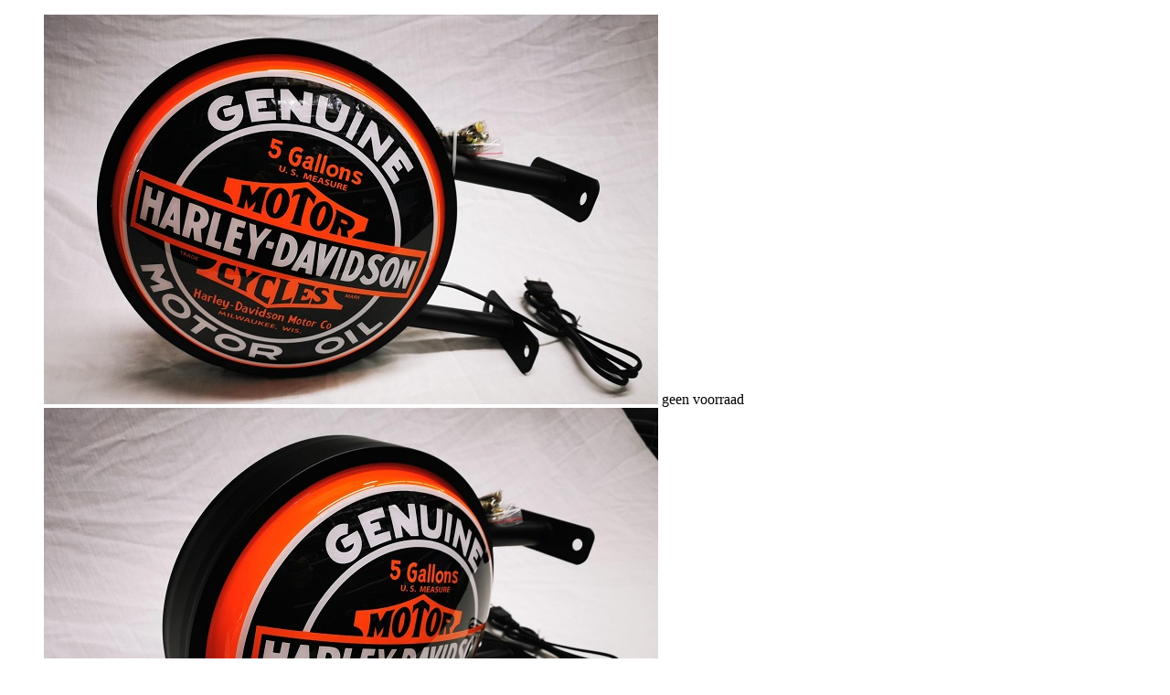

--- FILE ---
content_type: text/html; charset=UTF-8
request_url: https://schuitenminiaturen.nl/wp-admin/admin-ajax.php?ajax=true&action=ya_quickviewproduct&post_id=110680&nonce=dbcf38ebfd
body_size: 1817
content:
<div id="quickview-container-110680"> <div class="quickview-container woocommerce"> <div class="woocommerce-notices-wrapper"></div> <div id="product-110680" class="product single-product post-110680 type-product status-publish has-post-thumbnail product_brand-wandlampen product_cat-motoren-en-brommers-miniaturen product_cat-overig pa_bouwjaar-1363 pa_fabrikant-wandlampen pa_kleur-diversen-kleuren pa_merk-harley-davidson pa_schaal-12-inch first outofstock taxable shipping-taxable purchasable product-type-simple"> <div class="single-product-top clearfix"> <div class="col-lg-5"> <div class="slider_img_productd"> <div id="product_img_110680" class="woocommerce-product-gallery woocommerce-product-gallery--with-images images product-images loading"> <figure class="woocommerce-product-gallery__wrapper"> <div class="product-images-container clearfix thumbnail-bottom"> <!-- Image Slider --> <div class="slider product-responsive"> <div class="woocommerce-product-gallery__image"> <a href="https://schuitenminiaturen.nl/shop/overig/wand-lamp-led-harley-davidson-diameter-30-cm/"><img width="672" height="426" src="https://schuitenminiaturen.nl/wp-content/uploads/2024/02/thumbnail_IMG_20240226_120941.jpg" class="attachment-shop_single size-shop_single" alt="Wand Lamp (Led) “Harley Davidson” Diameter 30 cm" decoding="async" loading="lazy" srcset="https://schuitenminiaturen.nl/wp-content/uploads/2024/02/thumbnail_IMG_20240226_120941.jpg 672w, https://schuitenminiaturen.nl/wp-content/uploads/2024/02/thumbnail_IMG_20240226_120941-370x235.jpg 370w, https://schuitenminiaturen.nl/wp-content/uploads/2024/02/thumbnail_IMG_20240226_120941-600x380.jpg 600w" sizes="auto, (max-width: 672px) 100vw, 672px" /></a> <span class="sw-outstock">geen voorraad</span> </div> <div class="woocommerce-product-gallery__image"> <a href="https://schuitenminiaturen.nl/shop/overig/wand-lamp-led-harley-davidson-diameter-30-cm/"><img width="672" height="444" src="https://schuitenminiaturen.nl/wp-content/uploads/2024/02/thumbnail_IMG_20240226_120946.jpg" class="attachment-shop_single size-shop_single" alt="Wand Lamp (Led) “Harley Davidson” Diameter 30 cm" decoding="async" loading="lazy" srcset="https://schuitenminiaturen.nl/wp-content/uploads/2024/02/thumbnail_IMG_20240226_120946.jpg 672w, https://schuitenminiaturen.nl/wp-content/uploads/2024/02/thumbnail_IMG_20240226_120946-370x244.jpg 370w, https://schuitenminiaturen.nl/wp-content/uploads/2024/02/thumbnail_IMG_20240226_120946-600x396.jpg 600w" sizes="auto, (max-width: 672px) 100vw, 672px" /></a> <span class="sw-outstock">geen voorraad</span> </div> </div> <!-- Thumbnail Slider --> <div class="slider product-responsive-thumbnail" id="product_thumbnail_110680"> <div class="item-thumbnail-product"> <div class="thumbnail-wrapper"> <img width="672" height="426" src="https://schuitenminiaturen.nl/wp-content/uploads/2024/02/thumbnail_IMG_20240226_120941.jpg" class="slick-current" alt="Wand Lamp (Led) “Harley Davidson” Diameter 30 cm" decoding="async" loading="lazy" srcset="https://schuitenminiaturen.nl/wp-content/uploads/2024/02/thumbnail_IMG_20240226_120941.jpg 672w, https://schuitenminiaturen.nl/wp-content/uploads/2024/02/thumbnail_IMG_20240226_120941-370x235.jpg 370w, https://schuitenminiaturen.nl/wp-content/uploads/2024/02/thumbnail_IMG_20240226_120941-600x380.jpg 600w" sizes="auto, (max-width: 672px) 100vw, 672px" /> </div> </div> <div class="item-thumbnail-product"> <div class="thumbnail-wrapper"> <img width="672" height="444" src="https://schuitenminiaturen.nl/wp-content/uploads/2024/02/thumbnail_IMG_20240226_120946.jpg" class="slick-current" alt="Wand Lamp (Led) “Harley Davidson” Diameter 30 cm" decoding="async" loading="lazy" srcset="https://schuitenminiaturen.nl/wp-content/uploads/2024/02/thumbnail_IMG_20240226_120946.jpg 672w, https://schuitenminiaturen.nl/wp-content/uploads/2024/02/thumbnail_IMG_20240226_120946-370x244.jpg 370w, https://schuitenminiaturen.nl/wp-content/uploads/2024/02/thumbnail_IMG_20240226_120946-600x396.jpg 600w" sizes="auto, (max-width: 672px) 100vw, 672px" /> </div> </div> </div> </div> </figure> </div> </div> </div> <div class="product-summary col-lg-7"> <h1 itemprop="name" class="product_title entry-title">Wand Lamp (Led) “Harley Davidson” Diameter 30 cm</h1> <div itemprop="description" class="product-description"> <h2 class="quick-overview">Korte omschrijving</h2> <p>Wand Lamp (Led)<br /> “Harley Davidson”<br /> Diameter 30 cm</p> </div> <div itemprop="offers" itemscope itemtype="http://schema.org/Offer"><p class="price"><span class="woocommerce-Price-amount amount"><bdi><span class="woocommerce-Price-currencySymbol">&euro;</span>89,95</bdi></span></p> </div><p class="stock out-of-stock">Uitverkocht</p> <div class="product_meta"> <span class="sku_wrapper">Artikelnummer: <span class="sku">Harley Davidson</span></span> <span class="posted_in">Categorieën: <a href="https://schuitenminiaturen.nl/product-categorie/motoren-en-brommers-miniaturen/" rel="tag">Motoren/ Brommers</a>, <a href="https://schuitenminiaturen.nl/product-categorie/overig/" rel="tag">Overig</a></span> </div> <div class="item-brand"> <span>Fabrikant: </span> <a href="https://schuitenminiaturen.nl/product_brand/wandlampen/">Wandlampen</a> </div> <div class="social-share"><style type="text/css"> .social-share{ display: table; margin: 5px; width: 100%; } .social-share iframe{ max-width: none; z-index: 10; } .social-share-item{ float: left; } .social-share-fb{ margin-right: 25px; } </style><div class="social-share-fb social-share-item" ><div id="fb-root"></div> <script>(function(d, s, id) { var js, fjs = d.getElementsByTagName(s)[0]; if (d.getElementById(id)) return; js = d.createElement(s); js.id = id; js.src = "//connect.facebook.net/en_US/all.js#xfbml=1"; fjs.parentNode.insertBefore(js, fjs); }(document, 'script', 'facebook-jssdk'));</script><div class="fb-like" data-href="https://schuitenminiaturen.nl/shop/overig/wand-lamp-led-harley-davidson-diameter-30-cm/" data-send="true" data-layout="button_count" data-width="200" data-show-faces="false"></div></div> <!--Facebook Button--></div> </div> </div><!-- .summary --> </div> <div class="clearfix"></div> </div> </div> <script type="text/template" id="tmpl-variation-template"> <div class="woocommerce-variation-description">{{{ data.variation.variation_description }}}</div> <div class="woocommerce-variation-price">{{{ data.variation.price_html }}}</div> <div class="woocommerce-variation-availability">{{{ data.variation.availability_html }}}</div> </script> <script type="text/template" id="tmpl-unavailable-variation-template"> <p role="alert">Dit product is niet beschikbaar. Kies een andere combinatie.</p> </script> <script type='text/javascript'> /* <![CDATA[ */ var _wpUtilSettings = {"ajax":{"url":"https:\/\/schuitenminiaturen.nl\/wp-admin\/admin-ajax.php"}}; var woocommerce_params = {"ajax_url":"\/wp-admin\/admin-ajax.php","wc_ajax_url":"\/?wc-ajax=%%endpoint%%"}; var wc_add_to_cart_variation_params = {"i18n_no_matching_variations_text":"Sorry, geen producten gevonden. Kies een andere combinatie.","i18n_make_a_selection_text":"Selecteer eerst product-opties alvorens dit product in de winkelmand te plaatsen.","i18n_unavailable_text":"Sorry, dit product is niet beschikbaar. Kies een andere combinatie."}; /* ]]> */ jQuery(document).ready(function($) { $.getScript("//schuitenminiaturen.nl/wp-content/plugins/woocommerce/assets/js/frontend/add-to-cart.min.js"); $.getScript("//schuitenminiaturen.nl/wp-content/plugins/woocommerce/assets/js/frontend/woocommerce.min.js"); $.getScript("//schuitenminiaturen.nl/wp-content/plugins/woocommerce/assets/js/frontend/add-to-cart-variation.min.js"); }); </script> <script type='text/javascript' src='https://schuitenminiaturen.nl/wp-includes/js/wp-embed.min.js'></script> <script type='text/javascript' src='https://schuitenminiaturen.nl/wp-includes/js/underscore.min.js'></script> <script type='text/javascript' src='https://schuitenminiaturen.nl/wp-includes/js/wp-util.min.js'></script>